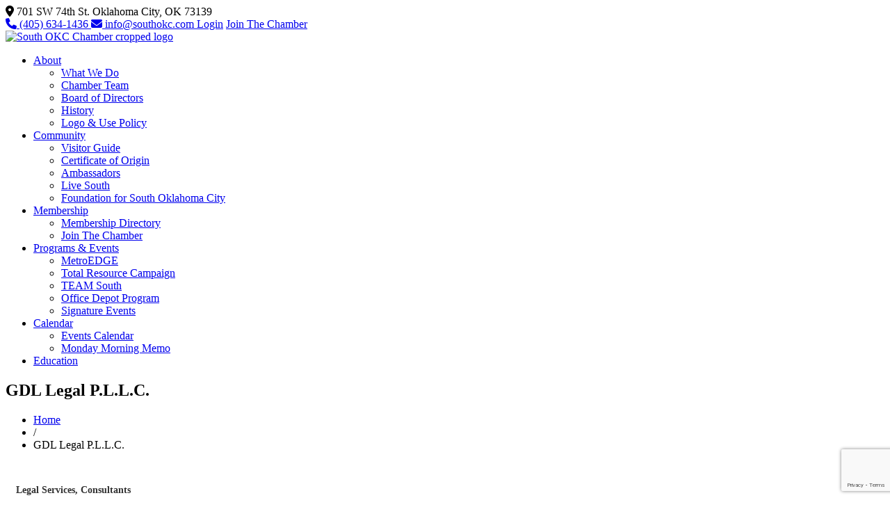

--- FILE ---
content_type: text/html; charset=utf-8
request_url: https://www.google.com/recaptcha/enterprise/anchor?ar=1&k=6LfI_T8rAAAAAMkWHrLP_GfSf3tLy9tKa839wcWa&co=aHR0cHM6Ly9idXNpbmVzcy5zb3V0aG9rYy5jb206NDQz&hl=en&v=N67nZn4AqZkNcbeMu4prBgzg&size=invisible&anchor-ms=20000&execute-ms=30000&cb=6gtsx1gf8ggb
body_size: 48800
content:
<!DOCTYPE HTML><html dir="ltr" lang="en"><head><meta http-equiv="Content-Type" content="text/html; charset=UTF-8">
<meta http-equiv="X-UA-Compatible" content="IE=edge">
<title>reCAPTCHA</title>
<style type="text/css">
/* cyrillic-ext */
@font-face {
  font-family: 'Roboto';
  font-style: normal;
  font-weight: 400;
  font-stretch: 100%;
  src: url(//fonts.gstatic.com/s/roboto/v48/KFO7CnqEu92Fr1ME7kSn66aGLdTylUAMa3GUBHMdazTgWw.woff2) format('woff2');
  unicode-range: U+0460-052F, U+1C80-1C8A, U+20B4, U+2DE0-2DFF, U+A640-A69F, U+FE2E-FE2F;
}
/* cyrillic */
@font-face {
  font-family: 'Roboto';
  font-style: normal;
  font-weight: 400;
  font-stretch: 100%;
  src: url(//fonts.gstatic.com/s/roboto/v48/KFO7CnqEu92Fr1ME7kSn66aGLdTylUAMa3iUBHMdazTgWw.woff2) format('woff2');
  unicode-range: U+0301, U+0400-045F, U+0490-0491, U+04B0-04B1, U+2116;
}
/* greek-ext */
@font-face {
  font-family: 'Roboto';
  font-style: normal;
  font-weight: 400;
  font-stretch: 100%;
  src: url(//fonts.gstatic.com/s/roboto/v48/KFO7CnqEu92Fr1ME7kSn66aGLdTylUAMa3CUBHMdazTgWw.woff2) format('woff2');
  unicode-range: U+1F00-1FFF;
}
/* greek */
@font-face {
  font-family: 'Roboto';
  font-style: normal;
  font-weight: 400;
  font-stretch: 100%;
  src: url(//fonts.gstatic.com/s/roboto/v48/KFO7CnqEu92Fr1ME7kSn66aGLdTylUAMa3-UBHMdazTgWw.woff2) format('woff2');
  unicode-range: U+0370-0377, U+037A-037F, U+0384-038A, U+038C, U+038E-03A1, U+03A3-03FF;
}
/* math */
@font-face {
  font-family: 'Roboto';
  font-style: normal;
  font-weight: 400;
  font-stretch: 100%;
  src: url(//fonts.gstatic.com/s/roboto/v48/KFO7CnqEu92Fr1ME7kSn66aGLdTylUAMawCUBHMdazTgWw.woff2) format('woff2');
  unicode-range: U+0302-0303, U+0305, U+0307-0308, U+0310, U+0312, U+0315, U+031A, U+0326-0327, U+032C, U+032F-0330, U+0332-0333, U+0338, U+033A, U+0346, U+034D, U+0391-03A1, U+03A3-03A9, U+03B1-03C9, U+03D1, U+03D5-03D6, U+03F0-03F1, U+03F4-03F5, U+2016-2017, U+2034-2038, U+203C, U+2040, U+2043, U+2047, U+2050, U+2057, U+205F, U+2070-2071, U+2074-208E, U+2090-209C, U+20D0-20DC, U+20E1, U+20E5-20EF, U+2100-2112, U+2114-2115, U+2117-2121, U+2123-214F, U+2190, U+2192, U+2194-21AE, U+21B0-21E5, U+21F1-21F2, U+21F4-2211, U+2213-2214, U+2216-22FF, U+2308-230B, U+2310, U+2319, U+231C-2321, U+2336-237A, U+237C, U+2395, U+239B-23B7, U+23D0, U+23DC-23E1, U+2474-2475, U+25AF, U+25B3, U+25B7, U+25BD, U+25C1, U+25CA, U+25CC, U+25FB, U+266D-266F, U+27C0-27FF, U+2900-2AFF, U+2B0E-2B11, U+2B30-2B4C, U+2BFE, U+3030, U+FF5B, U+FF5D, U+1D400-1D7FF, U+1EE00-1EEFF;
}
/* symbols */
@font-face {
  font-family: 'Roboto';
  font-style: normal;
  font-weight: 400;
  font-stretch: 100%;
  src: url(//fonts.gstatic.com/s/roboto/v48/KFO7CnqEu92Fr1ME7kSn66aGLdTylUAMaxKUBHMdazTgWw.woff2) format('woff2');
  unicode-range: U+0001-000C, U+000E-001F, U+007F-009F, U+20DD-20E0, U+20E2-20E4, U+2150-218F, U+2190, U+2192, U+2194-2199, U+21AF, U+21E6-21F0, U+21F3, U+2218-2219, U+2299, U+22C4-22C6, U+2300-243F, U+2440-244A, U+2460-24FF, U+25A0-27BF, U+2800-28FF, U+2921-2922, U+2981, U+29BF, U+29EB, U+2B00-2BFF, U+4DC0-4DFF, U+FFF9-FFFB, U+10140-1018E, U+10190-1019C, U+101A0, U+101D0-101FD, U+102E0-102FB, U+10E60-10E7E, U+1D2C0-1D2D3, U+1D2E0-1D37F, U+1F000-1F0FF, U+1F100-1F1AD, U+1F1E6-1F1FF, U+1F30D-1F30F, U+1F315, U+1F31C, U+1F31E, U+1F320-1F32C, U+1F336, U+1F378, U+1F37D, U+1F382, U+1F393-1F39F, U+1F3A7-1F3A8, U+1F3AC-1F3AF, U+1F3C2, U+1F3C4-1F3C6, U+1F3CA-1F3CE, U+1F3D4-1F3E0, U+1F3ED, U+1F3F1-1F3F3, U+1F3F5-1F3F7, U+1F408, U+1F415, U+1F41F, U+1F426, U+1F43F, U+1F441-1F442, U+1F444, U+1F446-1F449, U+1F44C-1F44E, U+1F453, U+1F46A, U+1F47D, U+1F4A3, U+1F4B0, U+1F4B3, U+1F4B9, U+1F4BB, U+1F4BF, U+1F4C8-1F4CB, U+1F4D6, U+1F4DA, U+1F4DF, U+1F4E3-1F4E6, U+1F4EA-1F4ED, U+1F4F7, U+1F4F9-1F4FB, U+1F4FD-1F4FE, U+1F503, U+1F507-1F50B, U+1F50D, U+1F512-1F513, U+1F53E-1F54A, U+1F54F-1F5FA, U+1F610, U+1F650-1F67F, U+1F687, U+1F68D, U+1F691, U+1F694, U+1F698, U+1F6AD, U+1F6B2, U+1F6B9-1F6BA, U+1F6BC, U+1F6C6-1F6CF, U+1F6D3-1F6D7, U+1F6E0-1F6EA, U+1F6F0-1F6F3, U+1F6F7-1F6FC, U+1F700-1F7FF, U+1F800-1F80B, U+1F810-1F847, U+1F850-1F859, U+1F860-1F887, U+1F890-1F8AD, U+1F8B0-1F8BB, U+1F8C0-1F8C1, U+1F900-1F90B, U+1F93B, U+1F946, U+1F984, U+1F996, U+1F9E9, U+1FA00-1FA6F, U+1FA70-1FA7C, U+1FA80-1FA89, U+1FA8F-1FAC6, U+1FACE-1FADC, U+1FADF-1FAE9, U+1FAF0-1FAF8, U+1FB00-1FBFF;
}
/* vietnamese */
@font-face {
  font-family: 'Roboto';
  font-style: normal;
  font-weight: 400;
  font-stretch: 100%;
  src: url(//fonts.gstatic.com/s/roboto/v48/KFO7CnqEu92Fr1ME7kSn66aGLdTylUAMa3OUBHMdazTgWw.woff2) format('woff2');
  unicode-range: U+0102-0103, U+0110-0111, U+0128-0129, U+0168-0169, U+01A0-01A1, U+01AF-01B0, U+0300-0301, U+0303-0304, U+0308-0309, U+0323, U+0329, U+1EA0-1EF9, U+20AB;
}
/* latin-ext */
@font-face {
  font-family: 'Roboto';
  font-style: normal;
  font-weight: 400;
  font-stretch: 100%;
  src: url(//fonts.gstatic.com/s/roboto/v48/KFO7CnqEu92Fr1ME7kSn66aGLdTylUAMa3KUBHMdazTgWw.woff2) format('woff2');
  unicode-range: U+0100-02BA, U+02BD-02C5, U+02C7-02CC, U+02CE-02D7, U+02DD-02FF, U+0304, U+0308, U+0329, U+1D00-1DBF, U+1E00-1E9F, U+1EF2-1EFF, U+2020, U+20A0-20AB, U+20AD-20C0, U+2113, U+2C60-2C7F, U+A720-A7FF;
}
/* latin */
@font-face {
  font-family: 'Roboto';
  font-style: normal;
  font-weight: 400;
  font-stretch: 100%;
  src: url(//fonts.gstatic.com/s/roboto/v48/KFO7CnqEu92Fr1ME7kSn66aGLdTylUAMa3yUBHMdazQ.woff2) format('woff2');
  unicode-range: U+0000-00FF, U+0131, U+0152-0153, U+02BB-02BC, U+02C6, U+02DA, U+02DC, U+0304, U+0308, U+0329, U+2000-206F, U+20AC, U+2122, U+2191, U+2193, U+2212, U+2215, U+FEFF, U+FFFD;
}
/* cyrillic-ext */
@font-face {
  font-family: 'Roboto';
  font-style: normal;
  font-weight: 500;
  font-stretch: 100%;
  src: url(//fonts.gstatic.com/s/roboto/v48/KFO7CnqEu92Fr1ME7kSn66aGLdTylUAMa3GUBHMdazTgWw.woff2) format('woff2');
  unicode-range: U+0460-052F, U+1C80-1C8A, U+20B4, U+2DE0-2DFF, U+A640-A69F, U+FE2E-FE2F;
}
/* cyrillic */
@font-face {
  font-family: 'Roboto';
  font-style: normal;
  font-weight: 500;
  font-stretch: 100%;
  src: url(//fonts.gstatic.com/s/roboto/v48/KFO7CnqEu92Fr1ME7kSn66aGLdTylUAMa3iUBHMdazTgWw.woff2) format('woff2');
  unicode-range: U+0301, U+0400-045F, U+0490-0491, U+04B0-04B1, U+2116;
}
/* greek-ext */
@font-face {
  font-family: 'Roboto';
  font-style: normal;
  font-weight: 500;
  font-stretch: 100%;
  src: url(//fonts.gstatic.com/s/roboto/v48/KFO7CnqEu92Fr1ME7kSn66aGLdTylUAMa3CUBHMdazTgWw.woff2) format('woff2');
  unicode-range: U+1F00-1FFF;
}
/* greek */
@font-face {
  font-family: 'Roboto';
  font-style: normal;
  font-weight: 500;
  font-stretch: 100%;
  src: url(//fonts.gstatic.com/s/roboto/v48/KFO7CnqEu92Fr1ME7kSn66aGLdTylUAMa3-UBHMdazTgWw.woff2) format('woff2');
  unicode-range: U+0370-0377, U+037A-037F, U+0384-038A, U+038C, U+038E-03A1, U+03A3-03FF;
}
/* math */
@font-face {
  font-family: 'Roboto';
  font-style: normal;
  font-weight: 500;
  font-stretch: 100%;
  src: url(//fonts.gstatic.com/s/roboto/v48/KFO7CnqEu92Fr1ME7kSn66aGLdTylUAMawCUBHMdazTgWw.woff2) format('woff2');
  unicode-range: U+0302-0303, U+0305, U+0307-0308, U+0310, U+0312, U+0315, U+031A, U+0326-0327, U+032C, U+032F-0330, U+0332-0333, U+0338, U+033A, U+0346, U+034D, U+0391-03A1, U+03A3-03A9, U+03B1-03C9, U+03D1, U+03D5-03D6, U+03F0-03F1, U+03F4-03F5, U+2016-2017, U+2034-2038, U+203C, U+2040, U+2043, U+2047, U+2050, U+2057, U+205F, U+2070-2071, U+2074-208E, U+2090-209C, U+20D0-20DC, U+20E1, U+20E5-20EF, U+2100-2112, U+2114-2115, U+2117-2121, U+2123-214F, U+2190, U+2192, U+2194-21AE, U+21B0-21E5, U+21F1-21F2, U+21F4-2211, U+2213-2214, U+2216-22FF, U+2308-230B, U+2310, U+2319, U+231C-2321, U+2336-237A, U+237C, U+2395, U+239B-23B7, U+23D0, U+23DC-23E1, U+2474-2475, U+25AF, U+25B3, U+25B7, U+25BD, U+25C1, U+25CA, U+25CC, U+25FB, U+266D-266F, U+27C0-27FF, U+2900-2AFF, U+2B0E-2B11, U+2B30-2B4C, U+2BFE, U+3030, U+FF5B, U+FF5D, U+1D400-1D7FF, U+1EE00-1EEFF;
}
/* symbols */
@font-face {
  font-family: 'Roboto';
  font-style: normal;
  font-weight: 500;
  font-stretch: 100%;
  src: url(//fonts.gstatic.com/s/roboto/v48/KFO7CnqEu92Fr1ME7kSn66aGLdTylUAMaxKUBHMdazTgWw.woff2) format('woff2');
  unicode-range: U+0001-000C, U+000E-001F, U+007F-009F, U+20DD-20E0, U+20E2-20E4, U+2150-218F, U+2190, U+2192, U+2194-2199, U+21AF, U+21E6-21F0, U+21F3, U+2218-2219, U+2299, U+22C4-22C6, U+2300-243F, U+2440-244A, U+2460-24FF, U+25A0-27BF, U+2800-28FF, U+2921-2922, U+2981, U+29BF, U+29EB, U+2B00-2BFF, U+4DC0-4DFF, U+FFF9-FFFB, U+10140-1018E, U+10190-1019C, U+101A0, U+101D0-101FD, U+102E0-102FB, U+10E60-10E7E, U+1D2C0-1D2D3, U+1D2E0-1D37F, U+1F000-1F0FF, U+1F100-1F1AD, U+1F1E6-1F1FF, U+1F30D-1F30F, U+1F315, U+1F31C, U+1F31E, U+1F320-1F32C, U+1F336, U+1F378, U+1F37D, U+1F382, U+1F393-1F39F, U+1F3A7-1F3A8, U+1F3AC-1F3AF, U+1F3C2, U+1F3C4-1F3C6, U+1F3CA-1F3CE, U+1F3D4-1F3E0, U+1F3ED, U+1F3F1-1F3F3, U+1F3F5-1F3F7, U+1F408, U+1F415, U+1F41F, U+1F426, U+1F43F, U+1F441-1F442, U+1F444, U+1F446-1F449, U+1F44C-1F44E, U+1F453, U+1F46A, U+1F47D, U+1F4A3, U+1F4B0, U+1F4B3, U+1F4B9, U+1F4BB, U+1F4BF, U+1F4C8-1F4CB, U+1F4D6, U+1F4DA, U+1F4DF, U+1F4E3-1F4E6, U+1F4EA-1F4ED, U+1F4F7, U+1F4F9-1F4FB, U+1F4FD-1F4FE, U+1F503, U+1F507-1F50B, U+1F50D, U+1F512-1F513, U+1F53E-1F54A, U+1F54F-1F5FA, U+1F610, U+1F650-1F67F, U+1F687, U+1F68D, U+1F691, U+1F694, U+1F698, U+1F6AD, U+1F6B2, U+1F6B9-1F6BA, U+1F6BC, U+1F6C6-1F6CF, U+1F6D3-1F6D7, U+1F6E0-1F6EA, U+1F6F0-1F6F3, U+1F6F7-1F6FC, U+1F700-1F7FF, U+1F800-1F80B, U+1F810-1F847, U+1F850-1F859, U+1F860-1F887, U+1F890-1F8AD, U+1F8B0-1F8BB, U+1F8C0-1F8C1, U+1F900-1F90B, U+1F93B, U+1F946, U+1F984, U+1F996, U+1F9E9, U+1FA00-1FA6F, U+1FA70-1FA7C, U+1FA80-1FA89, U+1FA8F-1FAC6, U+1FACE-1FADC, U+1FADF-1FAE9, U+1FAF0-1FAF8, U+1FB00-1FBFF;
}
/* vietnamese */
@font-face {
  font-family: 'Roboto';
  font-style: normal;
  font-weight: 500;
  font-stretch: 100%;
  src: url(//fonts.gstatic.com/s/roboto/v48/KFO7CnqEu92Fr1ME7kSn66aGLdTylUAMa3OUBHMdazTgWw.woff2) format('woff2');
  unicode-range: U+0102-0103, U+0110-0111, U+0128-0129, U+0168-0169, U+01A0-01A1, U+01AF-01B0, U+0300-0301, U+0303-0304, U+0308-0309, U+0323, U+0329, U+1EA0-1EF9, U+20AB;
}
/* latin-ext */
@font-face {
  font-family: 'Roboto';
  font-style: normal;
  font-weight: 500;
  font-stretch: 100%;
  src: url(//fonts.gstatic.com/s/roboto/v48/KFO7CnqEu92Fr1ME7kSn66aGLdTylUAMa3KUBHMdazTgWw.woff2) format('woff2');
  unicode-range: U+0100-02BA, U+02BD-02C5, U+02C7-02CC, U+02CE-02D7, U+02DD-02FF, U+0304, U+0308, U+0329, U+1D00-1DBF, U+1E00-1E9F, U+1EF2-1EFF, U+2020, U+20A0-20AB, U+20AD-20C0, U+2113, U+2C60-2C7F, U+A720-A7FF;
}
/* latin */
@font-face {
  font-family: 'Roboto';
  font-style: normal;
  font-weight: 500;
  font-stretch: 100%;
  src: url(//fonts.gstatic.com/s/roboto/v48/KFO7CnqEu92Fr1ME7kSn66aGLdTylUAMa3yUBHMdazQ.woff2) format('woff2');
  unicode-range: U+0000-00FF, U+0131, U+0152-0153, U+02BB-02BC, U+02C6, U+02DA, U+02DC, U+0304, U+0308, U+0329, U+2000-206F, U+20AC, U+2122, U+2191, U+2193, U+2212, U+2215, U+FEFF, U+FFFD;
}
/* cyrillic-ext */
@font-face {
  font-family: 'Roboto';
  font-style: normal;
  font-weight: 900;
  font-stretch: 100%;
  src: url(//fonts.gstatic.com/s/roboto/v48/KFO7CnqEu92Fr1ME7kSn66aGLdTylUAMa3GUBHMdazTgWw.woff2) format('woff2');
  unicode-range: U+0460-052F, U+1C80-1C8A, U+20B4, U+2DE0-2DFF, U+A640-A69F, U+FE2E-FE2F;
}
/* cyrillic */
@font-face {
  font-family: 'Roboto';
  font-style: normal;
  font-weight: 900;
  font-stretch: 100%;
  src: url(//fonts.gstatic.com/s/roboto/v48/KFO7CnqEu92Fr1ME7kSn66aGLdTylUAMa3iUBHMdazTgWw.woff2) format('woff2');
  unicode-range: U+0301, U+0400-045F, U+0490-0491, U+04B0-04B1, U+2116;
}
/* greek-ext */
@font-face {
  font-family: 'Roboto';
  font-style: normal;
  font-weight: 900;
  font-stretch: 100%;
  src: url(//fonts.gstatic.com/s/roboto/v48/KFO7CnqEu92Fr1ME7kSn66aGLdTylUAMa3CUBHMdazTgWw.woff2) format('woff2');
  unicode-range: U+1F00-1FFF;
}
/* greek */
@font-face {
  font-family: 'Roboto';
  font-style: normal;
  font-weight: 900;
  font-stretch: 100%;
  src: url(//fonts.gstatic.com/s/roboto/v48/KFO7CnqEu92Fr1ME7kSn66aGLdTylUAMa3-UBHMdazTgWw.woff2) format('woff2');
  unicode-range: U+0370-0377, U+037A-037F, U+0384-038A, U+038C, U+038E-03A1, U+03A3-03FF;
}
/* math */
@font-face {
  font-family: 'Roboto';
  font-style: normal;
  font-weight: 900;
  font-stretch: 100%;
  src: url(//fonts.gstatic.com/s/roboto/v48/KFO7CnqEu92Fr1ME7kSn66aGLdTylUAMawCUBHMdazTgWw.woff2) format('woff2');
  unicode-range: U+0302-0303, U+0305, U+0307-0308, U+0310, U+0312, U+0315, U+031A, U+0326-0327, U+032C, U+032F-0330, U+0332-0333, U+0338, U+033A, U+0346, U+034D, U+0391-03A1, U+03A3-03A9, U+03B1-03C9, U+03D1, U+03D5-03D6, U+03F0-03F1, U+03F4-03F5, U+2016-2017, U+2034-2038, U+203C, U+2040, U+2043, U+2047, U+2050, U+2057, U+205F, U+2070-2071, U+2074-208E, U+2090-209C, U+20D0-20DC, U+20E1, U+20E5-20EF, U+2100-2112, U+2114-2115, U+2117-2121, U+2123-214F, U+2190, U+2192, U+2194-21AE, U+21B0-21E5, U+21F1-21F2, U+21F4-2211, U+2213-2214, U+2216-22FF, U+2308-230B, U+2310, U+2319, U+231C-2321, U+2336-237A, U+237C, U+2395, U+239B-23B7, U+23D0, U+23DC-23E1, U+2474-2475, U+25AF, U+25B3, U+25B7, U+25BD, U+25C1, U+25CA, U+25CC, U+25FB, U+266D-266F, U+27C0-27FF, U+2900-2AFF, U+2B0E-2B11, U+2B30-2B4C, U+2BFE, U+3030, U+FF5B, U+FF5D, U+1D400-1D7FF, U+1EE00-1EEFF;
}
/* symbols */
@font-face {
  font-family: 'Roboto';
  font-style: normal;
  font-weight: 900;
  font-stretch: 100%;
  src: url(//fonts.gstatic.com/s/roboto/v48/KFO7CnqEu92Fr1ME7kSn66aGLdTylUAMaxKUBHMdazTgWw.woff2) format('woff2');
  unicode-range: U+0001-000C, U+000E-001F, U+007F-009F, U+20DD-20E0, U+20E2-20E4, U+2150-218F, U+2190, U+2192, U+2194-2199, U+21AF, U+21E6-21F0, U+21F3, U+2218-2219, U+2299, U+22C4-22C6, U+2300-243F, U+2440-244A, U+2460-24FF, U+25A0-27BF, U+2800-28FF, U+2921-2922, U+2981, U+29BF, U+29EB, U+2B00-2BFF, U+4DC0-4DFF, U+FFF9-FFFB, U+10140-1018E, U+10190-1019C, U+101A0, U+101D0-101FD, U+102E0-102FB, U+10E60-10E7E, U+1D2C0-1D2D3, U+1D2E0-1D37F, U+1F000-1F0FF, U+1F100-1F1AD, U+1F1E6-1F1FF, U+1F30D-1F30F, U+1F315, U+1F31C, U+1F31E, U+1F320-1F32C, U+1F336, U+1F378, U+1F37D, U+1F382, U+1F393-1F39F, U+1F3A7-1F3A8, U+1F3AC-1F3AF, U+1F3C2, U+1F3C4-1F3C6, U+1F3CA-1F3CE, U+1F3D4-1F3E0, U+1F3ED, U+1F3F1-1F3F3, U+1F3F5-1F3F7, U+1F408, U+1F415, U+1F41F, U+1F426, U+1F43F, U+1F441-1F442, U+1F444, U+1F446-1F449, U+1F44C-1F44E, U+1F453, U+1F46A, U+1F47D, U+1F4A3, U+1F4B0, U+1F4B3, U+1F4B9, U+1F4BB, U+1F4BF, U+1F4C8-1F4CB, U+1F4D6, U+1F4DA, U+1F4DF, U+1F4E3-1F4E6, U+1F4EA-1F4ED, U+1F4F7, U+1F4F9-1F4FB, U+1F4FD-1F4FE, U+1F503, U+1F507-1F50B, U+1F50D, U+1F512-1F513, U+1F53E-1F54A, U+1F54F-1F5FA, U+1F610, U+1F650-1F67F, U+1F687, U+1F68D, U+1F691, U+1F694, U+1F698, U+1F6AD, U+1F6B2, U+1F6B9-1F6BA, U+1F6BC, U+1F6C6-1F6CF, U+1F6D3-1F6D7, U+1F6E0-1F6EA, U+1F6F0-1F6F3, U+1F6F7-1F6FC, U+1F700-1F7FF, U+1F800-1F80B, U+1F810-1F847, U+1F850-1F859, U+1F860-1F887, U+1F890-1F8AD, U+1F8B0-1F8BB, U+1F8C0-1F8C1, U+1F900-1F90B, U+1F93B, U+1F946, U+1F984, U+1F996, U+1F9E9, U+1FA00-1FA6F, U+1FA70-1FA7C, U+1FA80-1FA89, U+1FA8F-1FAC6, U+1FACE-1FADC, U+1FADF-1FAE9, U+1FAF0-1FAF8, U+1FB00-1FBFF;
}
/* vietnamese */
@font-face {
  font-family: 'Roboto';
  font-style: normal;
  font-weight: 900;
  font-stretch: 100%;
  src: url(//fonts.gstatic.com/s/roboto/v48/KFO7CnqEu92Fr1ME7kSn66aGLdTylUAMa3OUBHMdazTgWw.woff2) format('woff2');
  unicode-range: U+0102-0103, U+0110-0111, U+0128-0129, U+0168-0169, U+01A0-01A1, U+01AF-01B0, U+0300-0301, U+0303-0304, U+0308-0309, U+0323, U+0329, U+1EA0-1EF9, U+20AB;
}
/* latin-ext */
@font-face {
  font-family: 'Roboto';
  font-style: normal;
  font-weight: 900;
  font-stretch: 100%;
  src: url(//fonts.gstatic.com/s/roboto/v48/KFO7CnqEu92Fr1ME7kSn66aGLdTylUAMa3KUBHMdazTgWw.woff2) format('woff2');
  unicode-range: U+0100-02BA, U+02BD-02C5, U+02C7-02CC, U+02CE-02D7, U+02DD-02FF, U+0304, U+0308, U+0329, U+1D00-1DBF, U+1E00-1E9F, U+1EF2-1EFF, U+2020, U+20A0-20AB, U+20AD-20C0, U+2113, U+2C60-2C7F, U+A720-A7FF;
}
/* latin */
@font-face {
  font-family: 'Roboto';
  font-style: normal;
  font-weight: 900;
  font-stretch: 100%;
  src: url(//fonts.gstatic.com/s/roboto/v48/KFO7CnqEu92Fr1ME7kSn66aGLdTylUAMa3yUBHMdazQ.woff2) format('woff2');
  unicode-range: U+0000-00FF, U+0131, U+0152-0153, U+02BB-02BC, U+02C6, U+02DA, U+02DC, U+0304, U+0308, U+0329, U+2000-206F, U+20AC, U+2122, U+2191, U+2193, U+2212, U+2215, U+FEFF, U+FFFD;
}

</style>
<link rel="stylesheet" type="text/css" href="https://www.gstatic.com/recaptcha/releases/N67nZn4AqZkNcbeMu4prBgzg/styles__ltr.css">
<script nonce="zpc2yTjg-Q_Q4V0Uusw4KQ" type="text/javascript">window['__recaptcha_api'] = 'https://www.google.com/recaptcha/enterprise/';</script>
<script type="text/javascript" src="https://www.gstatic.com/recaptcha/releases/N67nZn4AqZkNcbeMu4prBgzg/recaptcha__en.js" nonce="zpc2yTjg-Q_Q4V0Uusw4KQ">
      
    </script></head>
<body><div id="rc-anchor-alert" class="rc-anchor-alert"></div>
<input type="hidden" id="recaptcha-token" value="[base64]">
<script type="text/javascript" nonce="zpc2yTjg-Q_Q4V0Uusw4KQ">
      recaptcha.anchor.Main.init("[\x22ainput\x22,[\x22bgdata\x22,\x22\x22,\[base64]/[base64]/[base64]/[base64]/[base64]/[base64]/YihPLDAsW0wsMzZdKTooTy5YLnB1c2goTy5aLnNsaWNlKCkpLE8uWls3Nl09dm9pZCAwLFUoNzYsTyxxKSl9LGM9ZnVuY3Rpb24oTyxxKXtxLlk9KChxLlk/[base64]/[base64]/Wi52KCk6Wi5OLHItWi5OKSxJPj4xNCk+MCxaKS5oJiYoWi5oXj0oWi5sKzE+PjIpKihJPDwyKSksWikubCsxPj4yIT0wfHxaLnUseCl8fHUpWi5pPTAsWi5OPXI7aWYoIXUpcmV0dXJuIGZhbHNlO2lmKFouRz5aLkgmJihaLkg9Wi5HKSxyLVouRjxaLkctKE8/MjU1OnE/NToyKSlyZXR1cm4gZmFsc2U7cmV0dXJuIShaLlU9KCgoTz1sKHE/[base64]/[base64]/[base64]/[base64]/[base64]\\u003d\x22,\[base64]\\u003d\\u003d\x22,\x22wrzCk8KwwpjDuRtKw68Yw5HCg8K2wqkAcMO/w43CqivCnX/DtMKsw6VWTMKXwqg4w4zDksKUwqvCnhTCsgUHNcOQwqZ7SMKIGsKvVjtTRmxzw4PDu8K0QUEcS8Ovwpwfw4oww6gGJj56VC0AMcK0dMOHwpbDksKdwp/ChmXDpcOXIsK3H8KxOcKtw5LDicKZw5bCoT7CnzA7NXFESl/DlcO9X8OzJ8KnOsKwwoAWPmxvfnfCizvCkUpcwrzDsmBuQMK1wqHDh8KJwqZxw5VjwpTDscKbwp/CscOTP8KZw6vDjsOawrgFdjjCrcKCw63Cr8OgAHjDucOXwqHDgMKABB7DvRIBwoNPMsKRwqnDgSx5w6U9VsOucWQqT014woTDklIzA8OEUsKDKEw+TWpzJMOYw6DCs8K/b8KGHwZ1D0fCsjwYfxnCs8KTwrzCnVjDuEXDtMOKwrTCoAzDmxLCkMONC8K6DsKAwpjCp8ODP8KOasOWw7HCgyPCpkfCgVc6w7DCjcOgFiBFwqLDsw5tw68aw5FywqlOJW8/wpcKw51naSRWeXnDuHTDi8OGXCdlwp4/XAfCnmAmVMKGM8O2w7rClhbCoMK8wpbCq8OjcsOEVCXCkhFhw63DjGvDg8OEw48YwrHDpcKzGhTDrxoRwrbDsS5Efg3DosOowq0cw43DpyBeLMKSw6R2wrvDrcKYw7vDu3QYw5fCo8KxwqJrwrR6OMO6w7/CisKOIsOdGcKYwr7CrcKGw7NHw5TCn8Ktw498SsKmecOxDcOHw6rCj2PCn8OPJAXDuE/CumErwpzCnMKJHcOnwoUCwrwqMlI4wo4VLcKMw5AdCFM3wpEmwoPDk0jCocKBCmwvw4nCtzpgN8Owwq/DlsOwwqTCtFvDvsKBTAVFwqnDnUtXIsO6wo9QwpXCs8OCw5l8w4dVwo3CsURyRivCmcOOKhZEw57CtMKuLxFuwq7CvE7CtB4OEDrCr3wcEwrCrU/CvCdeL0fCjsOsw47CjwrCqEw0G8O2w6wAFcOUwrUsw4PCkMO+JhFTwpvCvV/[base64]/w6A5ZnzCtMK/cWgsw4TDlnxfSMORb1HDhjDDkHcjG8O9ISLDuMOIwobCknoRwpPDjy1YI8OBGV09UFDCoMKywrZxVyzDnMOOwpjChcKrw58bwpXDq8Ohw4rDjXPDncKxw67DiQ3CusKrw6HDhMOOAknDjMKICcOKwrUiWMK+JsO/[base64]/[base64]/CoUrDu0p8w5tMNmTDn8O3wqYKd8OGMsKVK3F2w6DDtXAow6R7Uk7CiMKTUGVBw6phw7DCj8Ovw74NwpzCh8Osc8KIw54gVABcOR11YsOFecOZwqs2wq0ow48VXsO/agJ9CT5IwovDtBPDhMOZPjkwYjY+w7XCmG95Nmh/[base64]/Zl3CnsKCaExpw4h2csO7wpLDrcKtGMK8aMKkw6DDosKOVw9HwpRDecKcSMOHwq/[base64]/DvnjCmsKkEXbDvVTCvirDnFTDvMOsw5x7w67CjxTCl3UKwpw5w7RuMsK/QMOIw5hiwoZbwpXCqX/DmEMzw5XDlQnCmnbDkh0/wrLDmsKQw4dxTC3DsTTCosOow6MRw77Dl8KowqPCu2vCsMOMwpXDjMOhw54HICbCh0nDph42GGrDsmIPw7cEw6fCr1DCvV7Cu8KYwp7CgQkOwqzCk8KbwrkfGcOWwp1AFU7DtnwMasK7w4shw4LCh8OAwqLDicOIKATDlMKVwpvChC3CvsK/BMKNw67ChMKgwrbCjSg3EMKSV2hVw45QwpR2wqQDw5hrw53DpWoCIcO5wqpfw7hSB3glwqnDii3DvMK/[base64]/bCXCrnM6O3bCpB/CjMO2w6PDhcOLIjXCtT4/[base64]/[base64]/CjsO5HClYQ8Kpw7nCuEnDsDLDscKbwqPCvcOAwrITw5JyXkXDtEfCqTXDvhTDqSLCu8OEJMKWTsKSw7rDiHk2CFzCpMOQwrNww6cGWjnCljQHLzBKw59ZESRVw7Rwwr/DiMOLwpUBacKDwp8eUHhMJU/CrcK7bMOqa8OjXhU3wq1dIsKMQX9gwosVw4k/w5fDoMODwoQabQLDlMOQw4TDigtoEExHSsKLPjvDrcKDwoZEe8KLeGEhFMOkDcOhwoAxIG09U8OKZl7Ds0DCqMOAw4DCr8OVUcOPwrouw5XDlMKUHCHCn8KOXsOmQTR0e8O+WVHDqUAWwqnDoirCiyLCtzzDgWbDiVcMwonDuxPDssObNjk5BMK+wrRnw4APw6/DjjE7w5R9AcKaXmbCs8OPaMOqbGTDtDrDpThfESccX8Oyb8OLw6oSw65bGMO5wrbDumonFlHDoMKmwqFDJMOCNVXDmMO9wqTCncKpwqFnwpAgXVtXVV/Cij3DoT3DnkTDlcKkWMOtCsKkV2nCnMO+fzfCnW52UlvDtMKpPcOvwpcvI1JlZsOQa8OnwqJvCcK6w7/DnxUPDAnDrxcOwpNPwpzDkmXDgBVmw5JNwq/CkWXCk8Kvf8KEwrjCjnROwrXDqV9gacO8fUEhwq5nw5QTwoFvwppBUMOFPsO8f8OOWMOMPsOow6vDs27DpFfCisOawqLDp8KOd3/DihUxwqHCg8OTwrHCrcKuOgBCwptzwp/[base64]/w4A3AMODFcKCVMOqwo12w6LDiV9fYwvCtA5+djpSw6R9RgPCqcOBM0jCmWtuwqk/[base64]/wpjDiALDtsOPR8ODw6Y3wqhNPMKia8OmwoZhw5oMZxXDpgFawpbCiQ0lw7wIGg/CnsKOw4LDpVXCgAJHWMO+XRrCrMOtwqHCjsOdw57Ds38jZ8K8wq8pdi7CqsOAwoUlPz0Hw73CvMKhP8Omw4N5SgjCuMKEwqQnw4QUTcKIwpnDj8O2wofDh8OdWkbDv3t+FHLDhkhKVjUHdcO9w6sjaMKTSsKHUMO/w4UDFMKqwo02EMK0fcKFc3Ypw5bCtcK9ZMOqYCAeR8O3YMO7wp3CpQkvYDNHw61wwojCt8K4w6U7LsKVHcO/[base64]/DiAcbw5Jpw5xDbsK+wqDDrcKKw5I/w6zCkXoaw4jCocKPwrXDuEAowo4bwrNQAcOhw6fCgSPCr3fCncODecK+w5/DssKtKsOAwrDDhcOYwr0kw6NlDErDl8KtSCJ8wqTCgsOTwqHDhMKEwoVbwoHDg8OawrAnw5/[base64]/Drn3CrcKiw7g0bsKvwrA6OcK4w5jDtMOYfsK2wq83wo10w6jDtHzCknfCjMKoH8KBKMKzwozCpjgDMEEVwrPCrsOmYMO4wqoZE8O/fDDCnsK1w6LChgLDpsKvw4zCvsKQK8OWaGRwYcKNRzAMwohiwofDhAlPwqxJw6o7ajbDr8Kiw5B4F8KTwrjCozgVX8O5w7PDjFPCkTUzw7dewogOIMKif0UDwqHDhcOECXx6w6c6w57Dsjlsw4XCpC46bQ3CnRw1SsKQw5DDum9kNMOYXQoCMsO/[base64]/Ct8KqfkoPwpjDoEgLBRpRaT9ZfnZ0wo3DhR9TJ8OgTcKdLyRdQ8KSw6PDoWtyd2DCoxRKB10kDDnDjCTDkALCtjnClsO/K8OKTcK5NcKCPcO+bj4LPzkmfsOpLko0w47CvcOTOcKLwrt4w5kpw7/DvcK2wpk2wqTCvVbDh8KqdMKywpBsYxUbDGbCsDwKEBbDui3Ck1wpwog9w4DCkzo8CMKqCMO3D8KCwp/ClXFUSh3CrsOwwpsywqd5wpbCkMK5wpRETXMMB8KXQcKjwr9uw4Nwwq8tbMKCwpRKwrFwwqsIw4PDjcOoPsOHcEl3w57Ci8K8GcOOCwnCrsOEw43DtMKuwqYCQ8KcwpjCggDDgcK7w7/DqcOwBcOyw4XCtsO8BMKEwqTDmcOyccOEw6hnE8KuwozCqsOrecOaGMO2BSbDhHoSw5tcw4bCgcK9NMKPw4PDnFBNwprCvcOpwpJSbW/ChMOOeMKpwqnCpSvDrxknwoIzwqMEw7E/JBrCqmQEwoPCtsKqb8KHEGXCnMKswoU8w7HDryIcwppQByXCu17CtT5vwqEewq1/[base64]/wrIqZ8O/w78Ywo4EOsOkVcKWw7bDrsK4TcORw7M1w5bCpsO+eA9UbMK/LQDCqcOewr86w7hzwp86wprDgMOlJsKPw6DCj8Osw647UTnDlsKtw5LDtsKKGgEbw4vDv8KjSnrCvsK4w5vDkMOjw5DDtcO4w6kLw5vDlsKTZMOuesOPKhfDm3XCtsKkTAHCg8OOwpHDg8OFE2s/KWMMw5NhwqZFw6BiwrxzEG3CpGDCjT3Cs0UPacObDgQNwpA3wr/DrzLCpcOUwrdmdMKVZA7DvDHCkMK2VXLCs3DCrAgCXsO0flImYHzDmsObw50+wrwtS8Oaw7XCmmrCm8OSwptzwpnCnyXDizksRCrCpGkZU8KlbcKYJsOxccOoIMOgSn/Cp8KXPsO0w6zCjMKxP8KgwqJvX1HCon/DkwbCnMOIwqhOPBLDgSzDhlktwqJhw4oHw7BETm0UwpUOMsOxw7EHwrl0OlHCisOZw7rDhMO4wrpGZgLDvS82GcKxeMOcw702wp/DssO1NsO7w4nDj3TDmTvCuUTCnGzDr8KAJGXDm1BPEHjDiMK2wpjCoMK9w77CvMOMwrfDpxpFfR9BwpPDuS5uUH89OlwUAsOWwqnDlQAtwqrChR02wpQdZMK3BsORwpHCqMKkUz3DpMOkKnQxwr/DrMOkAwgww4cgU8O3wqLDs8Opw6Zrw5Z7w6LCvMKWFMOyE2EaK8OcwpsWwojCmcKiS8KYwp/DmBvDisKTZsO/[base64]/CtcOnw4TDhWhGw7teGsOWw4/Dllwrwp/Dj8Klw5l2wp/Du1TDt1/DlFXCnsOnwq/[base64]/Z07Ds8KJTwrCi8KII0wUEcOYw7rDhyDCkG05YcOSZ3nCuMOtYwEwP8OCw6zDksKFOkthw5/Dqx7Dn8KDwrvCvsO7w5Anwo3CuRg9w79dwp5ew6I9ciPCqMKawqcVwqB4HWQow5syDMOjw53DuBpeA8OtVsK8N8Kiw7jDocO0BMK6I8Ktw4/CgDzDslvCoCXDqcOnwpPDrcK3FGPDnGVlS8OrwqPCj0F4IVpfW2QXesOqwoQOchIOWRNuw59tw5Q3wp0qF8Ozw5BoBcKXwqh4wpXDkMOLRVUxLkHChCN4wqTDr8KuLE4QwoZcM8Oew6DCpFrDrx0Nw4QDNMOBGcOMBhDDuz/DjMOKw4/Cl8Kfb0c4VXBdw6kVw6Emw5vDicObOhHCssKGw7d/DD1kw6Zlw4fCn8Omw4UzHcOYwqHDmyHCgQtOJsKuwqhZA8OkSkLDmcKIwoxVwr7DlMK/XxrDgMOtwqsew4oWw57DgzAyOsOANhdZG3XDhcKeOUB6wp7DicKfZsOPw4bCjj8SA8OqfsKFw7jCslQnck3Cow1nX8KgMcKQw61YJRDCksOdFzhkYy1feRZNOcOQOX/DvzHDp003wrvDiXdyw45PwqPCiUDDnylmE0vDo8OtGX/DpXAlw6nCgyHCocO/[base64]/[base64]/YzDCm1dPC1bCrMKtdHUvw4/CpsKoD39yUMOySDDDssOVcmHCpcO6w6pnIzwFD8OCJ8KzKzJ2dXrDvH/CgA4Jw4bDgsKhwqpCWSbCuU0YOsK/[base64]/CiR3ChcKGwqooacKyPcOuPsKMJsOJwq/DlsKXw45iw6d+w5xMQ37DikbCnMKQZMOHw4kRwqTDtFHDjcONEW4oMcONDsKpKU7CksODCDELNcK/wrxmFEfDoBNQw5YkMcOtCnAowpzCjBXDh8Kmw4A3M8KKwq3Cjncdw5pBUMO+PDHCnlnChHoIZSbCt8Oew6HDmTEBYXkxPsKTwoogwrRAw6XDu2ooAg7CggXDlsKLRCrDrMOqwrYywos5wogyw5lnUMKdN0ldfMK/wrnCs3Usw7LDr8O1wo9XcsKKBsOow4UUwobCrwvCh8K1w7jCgcODwqElw5/DtMK5ShlXw7HCsMKdw5gqVsOTVD4Sw4Q9SVvDgMOWw4VGXcOkRChRw73DvnxiYzJhBsORw6fDg3Bow5gFYcKYG8O9wpzDo0LDli3CnsO6T8OrTGrClcOqw67Cv2cMwp8Pw5IlMMK1w58yCQ7CtVl/T3lqFMKlwrzCqjpzd3UOwqTCh8Klf8OxwqzDiFHDlkzCqsOlwoAieDMdw4MfDcOkE8KEw5PDtHoeeMKuwr9KdsOAwoHDsQvDt1nDlFgKX8Obw6ERwr92wpJ/XFnClcKqcF00CMKHbHExwrMNFmzCkMKtwrMZX8OMwoVkwprDhsKwwphpw77CrB3CkMO7wqZyw4fDlcKPwplBwr88AsKsFMKxLxRFwpbDhMOlw4PDjV7ChhUzwp7DtDojKMO0GkUTw78OwpxKMQrDjFF2w5RBwoXCpsKbwrXCo1dNYMKXw4/DuMOfMsOCLsOnw4gFwrjCo8OpR8OgS8OUQMOCXQXCsylqw7nDgcKiw6LCmxvCgsOww4RCDXbCu0Vxw6ZnPFnCgXnDmsO3XUJQXcKJOcKowrrDiGVxw53CsjbDmALDpsOQw5g/KHnDq8K1YjVCwqs5w78vw7PCgMKlcQdjwovCgcKzw6lBYkHDg8O7w77CgUBxw6nDrcKpNzR2f8OpNMKzw5rDjh/Do8O+wrrCq8OyNsOzYcK7IsOGw6XCtUvCoEpywpfCsGJkJWNKwrZ7YTIjw7fCinLDjcKKNcO9TcONS8KUwqPCssKaRMO6wpjDoMOwd8Ovw6zDvMKrICbDqSPDvF/DpyViaiFHwpPCqQ/CusOLwqTCn8KzwrJGb8KFw6h/[base64]/[base64]/w7XCscOYw5EOw5YEfxxGekrChcOoOjjDqsK+fcKiC2rDncKJw6nCrMOPccO/w4IhcVE9wpPDisO6B03CjcOyw7rCjcOSwpZJbcKEVxktB1spP8KfJMOKcMKPY2XDtgHDn8K/w6hOdjfDgcOgw5XDvmdEWcObwppPw6xTw5MpwrjClSQoaBPDq2fDpcOuesO6wqFWwoTDtcO1wpPDs8O+D2A3S3/DlF48wpDDpA8kDMOTIMKCw6bDssOEwr/DgcK/wrk0eMOqw6LCjMKuQMKzw6Qma8O5w4TCr8OVTsK/AAnCmz/ClMO1w5RmS1oyV8K/w5zCp8K7wrRQwr51w7o3wqwgwp5Lw6RPBsOlUAMsw7bCncOow47CiMKjTidpwp3CtsOZw599cTvDkcOFw7thA8KmMjcLJMK2JShNw6l+M8OsAy1PdsKAwphZbMKbRAjCkWYbw7oiwpjDncOiw6bCinXCq8KdIcK/wrzCjcKWeSXCrsK5wofCmQLChnoCw5bCkg8aw7xoShnCtsK0wpTDqnLCiVPCvMKew51Bw6Ycw6sbwqcIwrzDmS0/EcOlaMOzw4zCgSFZw4hUwr8DDsOIwprCkQLCmcKyPMOfI8KTwpfDtH3DshVgworDh8OWw4Vcw7p1wqzCqsKOZhDCnxZbQHTCnA3CrDbDqRtkKDvCjMK+OQFLwpXCu1/DqMO/NcKrVkd9fcOna8KOw5DCmWnCtcODHsOxw5bDusOTw7VKeVDDqsKMwqJKw5fDn8KECsKVY8OJwqPCkcO+w44UTsOTPMKdbcOiw78Fw4NHGRpjCkrCgcO4DRzDu8O6w4lLw5fDqMOKF3zDil9ewqnCiCdhKVYqccK9VMKUGk4Yw6vDtz5nwq7CnDB0DcK/VCPDpcOKwokkwod6w5MFw5LCn8KLwo3DuUrDmmxww6x6bsKaTmbDk8OgLMK8LxLCnwxYw4/[base64]/Cjj3DjRplJsKUY8KOwqnCqFTCnDwvUxnDjAAZw6ZXw5NHw63ChlbDtsO7GQbCj8OZwpR8PcKYwrbCpnPCoMKWw6RVw4lfQcKZKcOGYcKyZMKrLcO8TVTCkm7CrcO/w7zDhTjDtmUBw5dUFwfDrcOyw6vDt8OFMVDDvjnCn8Kgw6rDmixLS8K6w44Lw4LDoH/DsMKlw7tJwqotbHTCvgwiUTbDocO+TMOiGcKNwqjDsTsbecOkwqgrw77Cm1o/[base64]/w7fCjTIsNsKVX8KYwqTDgnprwoZow4/CnMKPwpnCoDg3woZUw7VRwrnDuhhHw6kVGBAZwok2HsOvw4fDsEAtw7lhLsOFwo/Dm8KxwoHCsDtnCnUaHRTCgMK5dj7DtBlHYMOyPsOhwoQyw5jDnMOsBV4/WMKwZ8OGZ8Ozw48xwr3DmcK7Y8K3dsKjw7JWaBJSw7cewrhCfTEmNHHCisO9YU7Ds8OgwrbCjjvDoMK5wqnCqBc/eTcFw6vDg8OBPWYkw79pdgwcHlzDsgEswpHCgsOrEE4TWXUCw5rDvxDDmBPCjMKQw4vCrytiw6BEw7IxLsOrw4XDvHw9wr8xNlZLw4I0BcOvJw3DjRc/w5c9w5LCkXJOJBZWwrY7CcO2OVxeMsK9QcK0Hk9Dw6HDg8KfwrxaAmXCoxfCuhHDr3sEMhHCqHTCoMKbJsOcwoETVnI/[base64]/DhAhfQsO4w7pbw6TDjsOsw6tmwpREAcO0bcK3KzXCgcKAw59qB8Kyw594wrLCuDDDoMOYCjrClwUCTQvCkMOkTcKTw6Eaw4TDg8O/[base64]/DtcKMBXPCgsKIwoM3w5PCgwbDhVoRw5ARQMK7wpkkwo8Sam/CnMKNw7I0wp7DkDTCmGhUJl/[base64]/[base64]/Dj8O3Gy9Ww6vDqcOiwqR5w7DCusOOworCjcK3FEnDhE/CrTTCpGHCrcK2bUPDkXQNaMO0w50bEcObRMK5w7cSw5PCj3PDugEfw4DCg8Oaw5cnWMK0NRoYI8KIOkTCvSDDrsOicmUuQcKHYjEQw74RXGjChGFUNy3CjMKIwopZeybCrw3Cn1fDpCpnw4xVw4bDqsK7woTCtcK3w4TDv0/CicK7A0zCrMOdI8Kjw5QYFsKKcMO9w4o3w6p7LBzDggXDhlIqQ8KSWX3Dgh/CunwiaVVAw68pwpV6wpkMwqDDuWvDl8OOw5QFRsOQEELCiVIrwp/DpMKHRzp/[base64]/w7kJPsKrRcKywrvDownDpnVBTcOowq99MsOww6XDtMKZwplkK2gOwqPCqMOuRilvRgnCjxQhSMOGdcKiLF1Lw5TDmAPDt8KGeMOrXMOmZcOZU8KaNsOpwqcJwr9kP0LCkAUCFkLDjTbDq1UOwooQFAl3fREUMS/ClsKfccO1JsKSwoHDjyXCmw7DisOowr/[base64]/DjjjCk2/DnsOrwoHDjw7DoE8Ew7p+AMOlWMK4w4jDoTjDgDzDmTrDmD9cBR8rwooEw4HCuQI1BMOHHMOfwo9vdjRIwp45amTDp3TDtcOZw4jDpMK/wogEwqVaw5UAcMOmwqQHwqPDr8Kfw7Imw7PCt8K7XMO9fcOBCMO2Ehl/[base64]/wq9Pw7NSw7kxwqZ/wrPCt05pDMOLw6IIXcOxwo3DjVI1w4XDqmnCsMKMNmnCssO2QBMew6Bow5x9w5dPeMKwesObE1/Cq8OvMsKdAjUxVMODwpAbw7pGL8Okb1cNwrvCtDE1H8K0PGXDj03DucOew4HCk3seTsKwN8KYDFTDrcONNT7Cn8OFUlXCiMKPbTnDlMKeD1TCqAXDs13CpAnDuTPDtSUjw6HDr8OpR8Kmwqdhwqh7w4XCgMKHTyZONw8EwoTDpMKBwosZwqLClz/CmAMSX13CrsKBdibDlcKrGnrDlcKTbn/Dvw7CqcO7LRPDiiXDlMKXw5otVMO2W1pvwqIQwp3CqcKowpFjKx0ew4fDjMK4P8OzwqTDn8Oaw59ZwotIFgZUf1zCm8KvKETChcOOw5XCpHTDu07Du8OoO8Kpw7d0wpPCtk5VNyMIw5LCt1TDjcKiw6TDkTcUw6xGw5pYT8K1wpDDqcOSEMKfw41+w7FMw40OWkIgEA/[base64]/[base64]/EQEVwoTDgUkdECLCjMOrw63Ci8OMwpjCm8K7w7/[base64]/DtgdXwp9fwq9OGU0JwqTDqsObY8OBUcKAf8KQTk0pw5Bww4PDnlnCjxrCsnBhHsKYwqd/[base64]/Ct3tjw6jDuQocBj3DvcOSUlg/egdcwpnCt15iCnEUwr5PKsKAwp0KU8KmwrMdw5p6b8OGwojDo2cawpjDijLChcOqa0rDrsKiYcOHT8KCwp/[base64]/CulxPw6/Cn2DCiDXDh8O4fz3DoEpiw7TDgiVkw5rDosKBw4TDgHPChMKKw4sawrzDqE3Dp8KZIQA/w7XDtzHDv8KOV8KNa8OFOxfDsXNkb8KIVsO6GwrCmsOFwpJxBFnCrV80fsOEw5/DrsKSRMK7JsOiN8KTw53Cr1XCoC/DvMKzK8Kowox6w4DDgBBgeHPDoRLCm3FRVgtGwoLDg3nCocOlK2fDhMKkbsK5WcKjbDnDlcKnwr7CqsKJDSHCujzDvHNJw77CosKVw5TClcK+wr0uHQXCvsOhwqlyLcKRw5jDgRHDg8OXwrfDj25SQ8OXwrcRJMKKwqnCkFBZGE/DvWIiw5PCj8KTw59aX2vDiT52w6TCnyosDnvDlVpDTMOqwqtFDsOLTihvw7fChMKqw5vDqcO2w73DhH7DhMKSwobCkmPCjMOdw5PCqsOgw7ZTNybDjMKKw53ClsOMMjdnWmbClcOrw6w2ScKyV8Kjw75nQ8KDw6Q/wrrCucOowozDmMK2wpDDnmbCiR3DtEfDmsO4DsKOVMO/XMOLwrvDpcKRIFvCoGBTwp0nw48Aw47CtcOEw7tvwr/DskVuXicXwrlgwpHDtC/Cpxxmwr/CrlwsNF3Diyh5wqnCsgDDqsOlWXlxHMOmw5/CgsK8w6EgOsKvw4DCrhjCjg7DpVgyw5hsblI7w6JWwq0Gw5EcFMKwTgbDjcOYQRzDj2rCvQ/DsMKiUjUzw6TCqcORaiLDgsKgWsK7woQ6S8KCw5sXTl19eQkSwonCj8OqYMO6w6fDk8OhZMO+w6JSK8KDDkjDvzvDsW/CoMKPwpLCgREjwopaScKPMMKqEMKTHsOcWzbDgcOZwpAHIhbDjipiw6vCvi1Qw6pbSlJiw5crw7Fow77ChMKCSMKmeGkUw5IdKsKgwpzCvsOdamjCmEg8w58nw6vDkcODEHLDtMO/TgXCtsKKwoXCoMO/wqPCtMKNS8O5CVnDjMOMOcK+wo1mex/DisKywrggYsK/[base64]/DpcOCwpDCqcOwwoDDtzwOwo3Ds8KDL8OKw5MKWsK6a8Ksw5UcBcONwrxHYMOGw5XCqDUUCDPCg8OPPx99w617w5zCpsOvG8KXw6V8wrfCr8KDESYiGsKCPMOnwoHClV/CpsKTw5rCjcOCPsO+wqzDosKrGAfCpsKnT8OvwpAbWBsYCMOIw7JTD8OLwqDCtgPDiMKWYirDmmHDocKIUMOiw7bDusK3w7Yfw40Ow4Apw5k8wrvDrn9zw5zDhsOzbmNuw6Ywwrpmw5AUw4IPAsOgwpbCkSZCNsKyJMOxw5/DkcOICS/CuwzCosO6NsKpQHTCgsK9wo7DhMOWbGjDlX5Jwol1w7vDhUJwwplvTi/Dn8OcXsOUwojDlCMtwp5+IxjCinXCvCsYFMOGASbCjRHDukHDuMKbU8KbLF3Di8OuWnkyK8KafVHCq8KeTsOSYMOmwo1sbQ3DlsKhLsONOcONwoHDm8KqwprDmkPCnmAbNsKpRU/DtsK+woNaworCs8K4woTCvQIjw4AfwqjChn/DhmF7FScGNcOtw4jDm8OfX8KMeMOYRsOVSgRlWQliAsKwwoVdQjnCtMKPwr3DpUgHw6nDsWRMEsO/GxLDrcODw5bDgMO4CjFJD8OULk3ChAo5w6DClMKMesOUw5XCsg7DoRrDsUnDmQ7Cr8O3w6bDusKuw6cAwpPDiUPDr8KEPxxXw5IZwoPDksKzwqDCi8OywpJhwoXDksK/KFDCn2TCjHVWM8OqQMO8PntkFSzDlFIlw7prwonDikgWw5Ecw5VmWTLDvsK1wo7Dn8OlZcOZPMOMWF7DqGjCuEfDvsKBLErChsKZFToiwpjCuGzCjsKrwoHDigTCoiwbwoB1ZsOiaHkRwoQcPQfCpMKLw7B/w44TXirDu3J9wpYmwrbDhG3DosKGw7JLNzjDlz3Do8KMV8KXw7ZUw4IBNcOLw4TCnlzDgzrDocOKTsKeVmjDvhUzCMO9EiI4w5zCmsORVTPDs8K1wplqWSnCr8Kdw4TDg8Omw6JoBErCtyvCm8K3FidLGcOzR8K5w5DClsO2RQk7wr1aw7/CpMOxZsOpBsKkwq8rbyjDqm47aMOHwot6w7rDv8KpZsKOwrvDsjlMRmnDoMKbw5DCjxHDo8KhTcOmIcO0eRfDjcKywovDv8O3w4HCs8KJDVfDtjpnwoIaRsKUEMOfZx/CqysgfzwKwo/ClEwibB9mXsKxDcKEwqAqwp1sP8KVPj3Cj2nDq8KYfEbDkglsL8KFwoPCtEfDu8Khw7xaWgLCqMK2woXDqwB2w7bDqVjDrsONw7rCjQvDinnDncKCw41TAcOfHcK2wr47RkvClxMpasOXwrctwqHDkULDlV/DgcOewp3DkWnCkMKrw5nDicKETGd+EMKpwpHCqcOEZ2DDhF3DqMKXRVzCvcK5WMOCwoLDt3DDqcOswrbDozVdw50fw5fCpcOKworCk0F7emXDllPDqcKGFcKJMiFGPAYaXsKxwoV3wrDCpXMtw4JMwoZrGk1nw5wVBw/Dh3/ChhVdwp9Fw6fCocKlZ8K2AgUCw6fCksOEBxogwqYRw5ZZej/CrcOQw7kVTcOfwr7DiiZ8AcOewr7DmRZJwrFxKsKce3HCtS/ChcOmw7sAw5PCpMK6w7jCpsK8VS3Dq8KYwp1KLcOPw4bChHdyw4FLFxYDw498wrPDg8KocgUGwpUzw4zDosOCOMKTw5JnwpEfA8KXw7oFwpXDkRl9JRttwqA4w4DCpcKUwqPCqGVWwoBfw7/[base64]/[base64]/Cr0hCwqTDrsKhw4DDmh5lPMOeRhYJYAPDhj7DrkPCqsK/eMOgej0+VsOdw6F/bMKUIcOJwpIRB8K7w4LDsMKPwooLa1B/UVwhwr3DjCEYP8K3Zl/[base64]/Dkh5NwpbCqW4NfcKdw4krQn/Cl8KZRD7DqcOzUsKRSsO7NsKeelbDpcObw5/CosK0w7rDuAttwrFOw6tjwqcQZ8O/wrEPDkfDkcKGV3/CnkAEBQ9jV07DvcOVw7fCuMOMw6jCpm7DnUhTFTrDmztfKcOIw6LDnsOtw43Dv8O+IsKtWSTDqcOgw5gLwpM6U8O7aMKaV8Khw6YYXS1rNsKYfcOyw7bCki9te33Co8OkZz8qcsKHR8O3Ngx/[base64]/w7nChB3DrMOpw7HDnMKGBlIXwohgw7FkPcOlRMK8w6TCucOlw7/CnsOSw6BWeHvDqX9kdDNCwqNne8KDw79Rw7NHwonDrcO3asKYVm/DhFTDnB/Ch8O/eB8Lw5DDu8KWTALDsQQHwrDChcO5wqLDhkpNwpoUAzPCvcO3wpIAw71YwqVmwrXCjwbCvcKIaH3Cg28OEG3DksOpw4vDm8OFbGwiwobDtMO1w6A8w5MTwpNfEDrCo0PDusKDw6XDu8Kgw4Bww6/Co2DDuSx/w7zDh8KAU0A/w5gCw4DDiGsYdsOGcMOGV8OSE8OTwrrDr3XDhMOuw7jDlkocMcKpI8O+B03DogZ/fMK0Z8OgwrPDrGVfBR7DtsK0wo/DocKOwo42DULDgE/Cq18ZM3RnwoYSPsOJw6XDvcKTwpPCgMKIw73Cm8K6MsKDw60aKsK5CT8jY0HCjMOaw5wlwqYGwp4vfMKwwoPDkRZlwpElf0V2wrdPwrJdAcKbTMOPw4PClMKfwqlTw5rCmMOpwpnDqMOFYmzDvh/DmhoifBBQBErCt8OYI8KuXsKbJMOaHcOXf8OaD8O7w7PDtiEvVsODd2ADwqTCkhnCk8KowpDCmjHDuT8kw50ZwqbDpFwIwrDCgcK+wqvDjzrDhzDDmQbClgs0wqnCgGw/[base64]/CsMOJw63CgcKVMsKqwp/DnW8vw6kEwpx6wpMdOsODwoV2VhItFlrDrTzDrMKGw57DgB3CncKJIhXCqcKMw7TCksKUw77CkMKAw7MmwpI7w6tRPhsPw5QxwodTwrvDnT/[base64]/DqMKlw7DCqUvDvCrCjcKkTnPDoR8zbHvDo8O6wonCuMKea8OCT0ZfwqQ6w4PCk8Omw6HDkQcCXVlKA1dlw6xMw505w4JXQ8KCwrU6wrB3w4HDhcOtJsOEXTlDWGPDo8O/w6xILMKVwr1zWcKewr8QN8OhBsKCVMOrPsOhwpfCnhzCucKxfE0rQ8OCw4N6wrnCrk5occKAwrsRCjzCriY5JRoVXxHDt8K5w67Cqn7Cn8Ofw6kRw4dSw7smcMOKw7Ujwp4Rw7/DoSMFPcKswrgRw716w6vDsWktbWHCjMO8TTVPw5LCt8KKwo7ClHHCt8KZN2EjOU0iwoYpwpzDoQjCqHB9w65mfFrCvMK4esODbMKiwrPDicKWwp/[base64]/McKZw6RRG8KJw4cowrXCt8O4dMO1woTDgH1wwr3CqzkPw5hTwofDlg4LwqDDh8OOwrR4GsK0bcORXSvCpyBSSHwJGMO2YcKTw44eB2HDpwjCtVvDpMOiwpzDvVgawqDDlkfCuRXCmcOmDMKhXcK6wq7Cv8OfYsKbw5rCvMKOAcK9w5FwwpYxIMKbFMKpe8OIw5AmfH/[base64]/[base64]/Du2rCvsO6w79pOiM1GHXDtF8JeRnDtibCqgxZV8OBwrbDtDTDknpEIcK0w6ZhNsKTJCDCusK9wrVTf8K+eBbCqcKmwq/DvMOvw5HCoQzDmw4QUg10w4vCscOUScKzQ0IAK8OawrIjw4TCvMOCw7PDscOiw5jClcKyHkDDnGgjwogXw5zDncKFPT7CjygRw7YLw5vCjMO2wovDnwAxwonDlk58wpFxEkPDr8KLw7zDi8O2XzsNfzpSwrbCrsONFHjDozh9w6bCq25pwrPDkcODYlTCqT/CqGPCrAvCvcKNbcKrwpQBIcKlbcO5w7FPQcKuwpZfH8Ogw4pxQS/[base64]/DlhHChsKGR8OLa0A6w4fDmsKYw5NySVpcw67Cu3HCssOgCMO8wo10Gk/Drh/DqkdFwqsRBEk6wrljw4fDhMOGLjXDowfDvsKFfETDnz3Dp8K8woNHw5DCrsOICXPCtmlsPH3Ds8OowrnDvMO3wpJeU8OvRMKTwoFGPTYyecOCwqE4w5RzGWgmIg0PYcOew64aYDVVCSrCjMK+f8O6w5TDmh7DhcKVa2LCkCbCjmgHQcOWw6Eqwq/CgcOFwptnwr0Mw7IORTs5aTpTEGnCmsOlTcOOXHAzMcKnwr0mG8OzwptRb8KlKRllwoBjGsOBwrrChMOwTR9kwo1Uw5XCm1HCi8KEw5tGHW/CoMKhw4bCuytmA8K8wrbDjGPDisKcw4sCw6BSNHrCjcKXw7XCtlvCtsKeT8ObPAVfwrTCsjM+fCRawq8Cw5PClcO6wq/[base64]/DtjACwot3wrUYKMKEwprCsW4NGMOawpQqwr7Dq2DCmsOgTcOgOMO3AkrDpy3CicO8w4nCvxgGZsOQw7/CqcO5M3XDv8K5wpYJwoPDhMOKA8ONw7rCusOzwqfCvsOnwoDCrsOFecOww7TDr0JNEGjDpcKcw6TDosKKCxUdFcKBewZhwp03w6jDtMKSwqjDqX/CtUs1w7ZeAcKzdMOTcMKEwoc6w4fDtV90wrpbw4bClcOsw68cwpRUw7bDvcKMRnIowp5xLsKUZsOzPsO5YC/[base64]/CvwotQMO+woJbwqNeeFHDrCHCj8Kawo/Dk8KqwqzCow5Zw7zCpzxEw74vAVZsfsOyUMKmEcOBwr7CicKswpTCnsKTWWgIw5FXIcOlwqTCoSoiM8OlBsOkUcOcw4nCkcK1w6DCrWtrUsOvKMKlYlsAwoXCq8O0DcKAVcKrJ0EAw7bCuAgNPy4Tw6zCnzTDiMKTw5fDhmDChsKRPiDCp8O/IsKtwrzCqAhsT8K6DcOMc8KnCMOHw6vChnfCmsKSYV8Ww6EwHsOgNy4GIsKfcMKnw67CtsOlwpPCnsOKVMKVZxECwrvCkMK5wqt7wpbDhzHDkcOHwojDtFHCqQ/Ctw82w7TDrHtaw5fDsiLDi3s4wq/[base64]/w7A9RMOHdErCtcO/wo9Jw5TCv8K1w7HDu8KrEhDDpcKlFD3CgH3CsmLCm8Klw4kMZcOKV3lYHQd6CXkww5/DowoGw7PDkUHDqcO7wrFCw5rCqlAXDC/DnWwhP1zDnw4Vw5EkBzLCnsOYwrTCsyt7w6R6w6bDmsKOwp7CjGzCrMOIwr88wr3Co8O6ZcKfMTEFw6w2F8KXJsKSZgpHa8Oqwo3CoUrCmVxMwod8dsKUwrDCnMOQw4AeXsOHw7fDnm/[base64]/CoD0PwoDDll/CkVbCgsKaJcOow4RIDMKDw6NMVMOsw6RyQH4iwpJjw7HCksK+w4HDu8OZZjgzSMOlwqbCmTnCpsKHeMOkwqvDk8OCwqvDsW/[base64]/w5gLw4w7w6d7wqnDkcKje8KAS8OHdWwJwoTDgsK7w5LCvMO4wphaw77Cn8OkZwt1LcODecKYBGNYw5HChcORCsK0YRQ9wrbCvk/CjHtFBsKSSBNVwo/DnsKew6TDkRl+wrE/w7vCryHClDLDs8OhwoHCjxtuF8OiwpbCt1bDgCwPw68nwprDr8OfUhVXw4VawqTCrcOCwoIWD17CkMKeCsOkdsKbUmBHRX1BRcOaw7gSVwXDlMKQHsKNPcKywqjCpsOuwqlwEsKVCsKeNkp0e8K7csODHsOmw4oQDsK/woDDt8OhYl/CkkfDisKqK8KZwpYcw7XCi8Kgw57ChsOpLkvDgMK7CFLDlMO1w4fDjsKCHnfCucK9LMKrwqkgw7nCusK2cEbCll0mOcOFwrrCul/[base64]/Doy/DlkZlJHnDvsKlPsKYwpjDs3LCjyppwoZPw7zDiWzDqF7DgMOyKsKjwqQvZBnCm8OkMsOadcKqVMKBSsO0KMOgwr7CqwMrw69DbhYAwpJ1w4EvHnV5HcKzN8K1w7DDuMKrcXHCrhoUTWHCmEvDrQ/CvsOeUsKUWVrDmwNNc8K5wqHDhsKZw55qdQY/[base64]/[base64]/TsKpw67ClBTCvMK3U2FgIMOZaMKcw4hwCMKrwpgpQ1gew658wo8gwpzCkCzDisOEBns6w5JCw7UCwoQ8w4ZbPcKiZsKgVsOZwqsuw4g/[base64]\\u003d\x22],null,[\x22conf\x22,null,\x226LfI_T8rAAAAAMkWHrLP_GfSf3tLy9tKa839wcWa\x22,0,null,null,null,1,[21,125,63,73,95,87,41,43,42,83,102,105,109,121],[7059694,789],0,null,null,null,null,0,null,0,null,700,1,null,0,\[base64]/76lBhn6iwkZoQoZnOKMAhmv8xEZ\x22,0,0,null,null,1,null,0,0,null,null,null,0],\x22https://business.southokc.com:443\x22,null,[3,1,1],null,null,null,1,3600,[\x22https://www.google.com/intl/en/policies/privacy/\x22,\x22https://www.google.com/intl/en/policies/terms/\x22],\x22GBqJPpicZ46dZCjEN5KBFsm3nWvYPiEuygH7b7j8f4U\\u003d\x22,1,0,null,1,1770113501053,0,0,[144,181],null,[3,16,83,4,41],\x22RC-bi8atzXaVvk0YQ\x22,null,null,null,null,null,\x220dAFcWeA70eGaot1XTvXrdf-yNA2x6rUR4Q0S9Hef-Zn7UiaeQ2gV_7VTQVWPtnk-VRCQDPRXHpiYLL7GJoIB_uG13feP77EkF2w\x22,1770196301242]");
    </script></body></html>